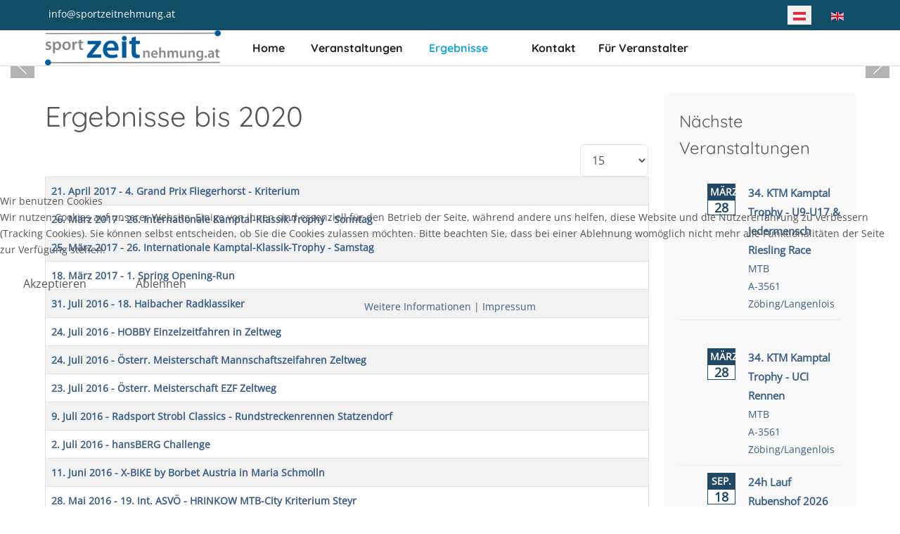

--- FILE ---
content_type: text/html; charset=utf-8
request_url: https://www.sportzeitnehmung.at/ergebnisse/ergebnisse-bis-2020?start=30
body_size: 11944
content:
<!DOCTYPE html>
<html lang="de-de" dir="ltr" data-bs-theme="light">


<head>
<script type="text/javascript">  (function(){    function blockCookies(disableCookies, disableLocal, disableSession){    if(disableCookies == 1){    if(!document.__defineGetter__){    Object.defineProperty(document, 'cookie',{    get: function(){ return ''; },    set: function(){ return true;}    });    }else{    var oldSetter = document.__lookupSetter__('cookie');    if(oldSetter) {    Object.defineProperty(document, 'cookie', {    get: function(){ return ''; },    set: function(v){    if(v.match(/reDimCookieHint\=/) || v.match(/3c3512ba21a8fb13e1c9165b97270f2c\=/)) {    oldSetter.call(document, v);    }    return true;    }    });    }    }    var cookies = document.cookie.split(';');    for (var i = 0; i < cookies.length; i++) {    var cookie = cookies[i];    var pos = cookie.indexOf('=');    var name = '';    if(pos > -1){    name = cookie.substr(0, pos);    }else{    name = cookie;    }    if(name.match(/reDimCookieHint/)) {    document.cookie = name + '=; expires=Thu, 01 Jan 1970 00:00:00 GMT';    }    }    }    if(disableLocal == 1){    window.localStorage.clear();    window.localStorage.__proto__ = Object.create(window.Storage.prototype);    window.localStorage.__proto__.setItem = function(){ return undefined; };    }    if(disableSession == 1){    window.sessionStorage.clear();    window.sessionStorage.__proto__ = Object.create(window.Storage.prototype);    window.sessionStorage.__proto__.setItem = function(){ return undefined; };    }    }    blockCookies(1,1,1);    }());    </script>


   <meta http-equiv="X-UA-Compatible" content="IE=edge" /><meta name="viewport" content="width=device-width, initial-scale=1" /><meta name="HandheldFriendly" content="true" /><meta name="mobile-web-app-capable" content="YES" /> <!-- document meta -->
   <meta charset="utf-8">
	<meta name="rights" content="Michael Frei">
	<meta name="description" content="Professionelle Sportzeitnehmung für Ihre Sportveranstaltung. Chipzeitnahme – Fotofinish. Radsport - Triathlon – Laufsport - u.v.m.">
	<meta name="generator" content="Joomla! - Open Source Content Management">
	<title>Ergebnisse bis 2020</title>
	<link href="/ergebnisse/ergebnisse-bis-2020.feed?type=rss" rel="alternate" type="application/rss+xml" title="Ergebnisse bis 2020">
	<link href="/ergebnisse/ergebnisse-bis-2020.feed?type=atom" rel="alternate" type="application/atom+xml" title="Ergebnisse bis 2020">
<link href="/images/sportzeitnehmung/Logo/FreiZeit-Uhr-98x108.png?23b832" rel="shortcut icon" type="image/png" sizes="any">
	<link href="https://use.fontawesome.com/releases/v7.0.0/css/all.css?23b832" rel="stylesheet">
	<link href="/media/astroid/css/debug.css?23b832" rel="stylesheet">
	<link href="https://unpkg.com/lenis@1.3.8/dist/lenis.css?23b832" rel="stylesheet">
	<link href="/media/templates/site/tp_perfect/css/compiled-b76950a9bd7ca04a2734656f5fb95ece.css?23b832" rel="stylesheet">
	<link href="/templates/tp_perfect/css/isis/buttonstyle.css?23b832" rel="stylesheet">
	<link href="/media/templates/site/tp_perfect/css/compiled-d6cf32994d63709c350c9e64c79a8af7.css?23b832" rel="stylesheet">
	<link href="/media/com_eventbooking/assets/js/tingle/tingle.min.css?23b832" rel="stylesheet">
	<link href="/media/mod_eb_events/css/style.css?5.4.0" rel="stylesheet">
	<link href="/media/com_eventbooking/assets/css/style.min.css?5.4.0" rel="stylesheet">
	<link href="/media/com_eventbooking/assets/css/themes/default.css?5.4.0" rel="stylesheet">
	<link href="/media/mod_languages/css/template.min.css?23b832" rel="stylesheet">
	<link href="/media/vendor/joomla-custom-elements/css/joomla-alert.min.css?0.4.1" rel="stylesheet">
	<link href="/plugins/system/cookiehint/css/redimstyle.css?23b832" rel="stylesheet">
	<link href="/media/uikit4/css/uikit.min.css?23b832" rel="stylesheet">
	<style>@font-face { font-family: "Open Sans Regular"; src: url("https://www.sportzeitnehmung.at/images/tp_perfect/fonts/open-sans-v34-latin-regular.ttf");}</style>
	<style>@font-face { font-family: "Open Sans Regular"; src: url("https://www.sportzeitnehmung.at/images/tp_perfect/fonts/open-sans-v34-latin-regular.woff");}</style>
	<style>@font-face { font-family: "Quicksand Light Regular"; src: url("https://www.sportzeitnehmung.at/images/tp_perfect/fonts/quicksand-v30-latin-regular.ttf");}</style>
	<style>@font-face { font-family: "Quicksand Light Regular"; src: url("https://www.sportzeitnehmung.at/images/tp_perfect/fonts/quicksand-v30-latin-regular.woff");}</style>
	<style>@font-face { font-family: "Quicksand Light Bold"; src: url("https://www.sportzeitnehmung.at/images/tp_perfect/fonts/quicksand-v30-latin-700.ttf");}</style>
	<style>@font-face { font-family: "Quicksand Light Bold"; src: url("https://www.sportzeitnehmung.at/images/tp_perfect/fonts/quicksand-v30-latin-700.woff");}</style>
	<style>#redim-cookiehint-modal {position: fixed; top: 0; bottom: 0; left: 0; right: 0; z-index: 99998; display: flex; justify-content : center; align-items : center;}</style>
<script src="/media/vendor/jquery/js/jquery.min.js?3.7.1"></script>
	<script src="/media/astroid/js/jquery.easing.min.js?23b832"></script>
	<script src="/media/astroid/js/megamenu.min.js?23b832"></script>
	<script src="/media/astroid/js/jquery.hoverIntent.min.js?23b832"></script>
	<script src="/media/astroid/js/offcanvas.min.js?23b832"></script>
	<script src="/media/astroid/js/mobilemenu.min.js?23b832"></script>
	<script src="https://unpkg.com/lenis@1.3.8/dist/lenis.min.js?23b832"></script>
	<script src="/media/astroid/js/script.min.js?23b832"></script>
	<script src="/media/astroid/js/debug.min.js?23b832"></script>
	<script src="/media/com_eventbooking/assets/js/tingle/tingle.min.js?23b832"></script>
	<script type="application/json" class="joomla-script-options new">{"bootstrap.tooltip":{".hasTooltip":{"animation":true,"container":"body","html":true,"trigger":"hover focus","boundary":"clippingParents","sanitize":true}},"joomla.jtext":{"ERROR":"Fehler","MESSAGE":"Nachricht","NOTICE":"Hinweis","WARNING":"Warnung","JCLOSE":"Schließen","JOK":"OK","JOPEN":"Öffnen"},"system.paths":{"root":"","rootFull":"https:\/\/www.sportzeitnehmung.at\/","base":"","baseFull":"https:\/\/www.sportzeitnehmung.at\/"},"csrf.token":"f2f5cc7dd8727e7d02d941b837f4c687","uikit4.defer":true}</script>
	<script src="/media/system/js/core.min.js?a3d8f8"></script>
	<script src="/media/vendor/webcomponentsjs/js/webcomponents-bundle.min.js?2.8.0" nomodule defer></script>
	<script src="/media/com_content/js/articles-list.min.js?f53819" type="module"></script>
	<script src="/media/vendor/bootstrap/js/popover.min.js?5.3.8" type="module"></script>
	<script src="/media/vendor/bootstrap/js/tab.min.js?5.3.8" type="module"></script>
	<script src="/media/system/js/joomla-hidden-mail.min.js?80d9c7" type="module"></script>
	<script src="/media/system/js/messages.min.js?9a4811" type="module"></script>
	<script src="/media/uikit4/js/uikit.min.js?23b832"></script>
	<script src="/media/uikit4/js/uikit-icons.min.js?23b832"></script>
	<script>const initSmoothScrollingGSAP = () => {const lenis = new Lenis({duration: 0.367});lenis.on('scroll', ScrollTrigger.update);gsap.ticker.add((time)=>{lenis.raf(time * 1000)});gsap.ticker.lagSmoothing(0);};const initSmoothScrolling = () => {const lenis = new Lenis({duration: 0.367});function raf(time) {lenis.raf(time);requestAnimationFrame(raf);}requestAnimationFrame(raf);};if (typeof ScrollTrigger !== 'undefined') {initSmoothScrollingGSAP()} else {initSmoothScrolling()}</script>
	<script>var TEMPLATE_HASH = "1c87f2d07c312a645996a236f12a6412", ASTROID_COLOR_MODE ="light";</script>
	<script>			document.addEventListener('DOMContentLoaded', function () {
		        [].slice.call(document.querySelectorAll('a.eb-colorbox-map')).forEach(function (link) {
		            link.addEventListener('click', function (e) {
		            	e.preventDefault();
		                var modal = new tingle.modal({
		                	cssClass: ['eb-map-modal'],
		                    onClose: function () {
		                        modal.destroy();
		                    }
		                });		                
		                modal.setContent('<iframe width="100%" height="480px" src="' + link.href + '" frameborder="0" allowfullscreen></iframe>');
		                modal.open();
		            });
		        });
		    });</script>
 <!-- joomla head -->
    <!-- head styles -->
    <!-- head scripts -->
</head> <!-- document head -->

<body class="site astroid-framework com-content view-category layout-default itemid-253 guest-user astroid-header-horizontal-left ergebnisse-bis-2020-alias tp-style-11 de-DE ltr">
   <button type="button" title="Back to Top" id="astroid-backtotop" class="btn circle hideonsm hideonxs" ><i class="fas fa-arrow-up"></i></button><!-- astroid container -->
<div class="astroid-container">
        <!-- astroid content -->
    <div class="astroid-content">
                <!-- astroid layout -->
        <div class="astroid-layout astroid-layout-wide">
                        <!-- astroid wrapper -->
            <div class="astroid-wrapper">
                                <div class="astroid-section" id="t-1529472563843"><div class="container"><div class="astroid-row row" id="ar-1529472563843"><div class="astroid-column col-lg-9 col-md-12 col-sm-12 col-12" id="ac-1529472563843"><div class="astroid-module-position" id="tla-1529472563843"><div class="astroid-contact-info">
   
   
   
         <span class="astroid-contact-email">
                     <i class="far fa-envelope"></i>
                            <joomla-hidden-mail  is-link="1" is-email="1" first="aW5mbw==" last="c3BvcnR6ZWl0bmVobXVuZy5hdA==" text="aW5mb0BzcG9ydHplaXRuZWhtdW5nLmF0" base="" >Diese E-Mail-Adresse ist vor Spambots geschützt! Zur Anzeige muss JavaScript eingeschaltet sein.</joomla-hidden-mail>      </span>
   
   </div></div></div><div class="astroid-column col-lg-3 col-md-12 col-sm-12 col-12" id="ac-45q4gz00b"><div class="astroid-module-position float-right" id="tri-u5299edmn"><div class="toolbar-right-position moduletable ">
        <div class="mod-languages">
    <p class="visually-hidden" id="language_picker_des_166">Sprache auswählen</p>


    <ul aria-labelledby="language_picker_des_166" class="mod-languages__list lang-inline">

                                            <li class="lang-active">
                <a aria-current="true"  href="https://www.sportzeitnehmung.at/ergebnisse/ergebnisse-bis-2020?start=30">
                                                                        <img title="Deutsch (Österreich)" src="/media/mod_languages/images/de_at.gif" alt="Deutsch (Österreich)">                                                            </a>
            </li>
                                        <li>
                <a  href="/en/results/results-until-2020.html">
                                                                        <img title="English (United Kingdom)" src="/media/mod_languages/images/en_gb.gif" alt="English (United Kingdom)">                                                            </a>
            </li>
                </ul>

</div>
</div></div></div></div></div></div><div class="astroid-section astroid-header-section border-bottom" id="hs-i0r950axa"><div class="container"><div class="astroid-row row no-gutters gx-0" id="ar-rruz47iv5"><div class="astroid-column col-lg-12 col-md-12 col-sm-12 col-12" id="ac-m3l819ab3"><div class="astroid-module-position" id="h-tmj7xjtce"><!-- header starts -->
<header id="astroid-header" class="astroid-header astroid-horizontal-header astroid-horizontal-left-header" data-megamenu data-megamenu-class=".has-megamenu" data-megamenu-content-class=".megamenu-container" data-dropdown-arrow="true" data-header-offset="true" data-transition-speed="300" data-megamenu-animation="fade" data-easing="linear" data-astroid-trigger="hover" data-megamenu-submenu-class=".nav-submenu,.nav-submenu-static">
   <div class="d-flex flex-row justify-content-between">
      <div class="d-flex d-lg-none justify-content-start"><div class="header-mobilemenu-trigger burger-menu-button align-self-center" data-offcanvas="#astroid-mobilemenu" data-effect="mobilemenu-slide"><button aria-label="Mobile Menu Toggle" class="button" type="button"><span class="box"><span class="inner"><span class="visually-hidden">Mobile Menu Toggle</span></span></span></button></div></div>      <div class="header-left-section as-gutter-x-xl@lg d-flex justify-content-start flex-lg-grow-1">
                   <!-- logo starts -->
    <!-- image logo starts -->
        <div class="logo-wrapper astroid-logo">
                <a target="_self" class="astroid-logo astroid-logo-image d-flex align-items-center mr-0 mr-lg-4" href="https://www.sportzeitnehmung.at/" aria-label="Sportzeitnehmung">
                                <img src="https://www.sportzeitnehmung.at/images/sportzeitnehmung/Logo/logo-freizeit-v2-372x75.png" alt="Sportzeitnehmung" class="astroid-logo-default" />                                    
            <img src="https://www.sportzeitnehmung.at/images/sportzeitnehmung/Logo/logo-freizeit-v2-279x56.png" alt="Sportzeitnehmung" class="astroid-logo-mobile" />                            </a>
            </div>
    <!-- image logo ends -->
<!-- logo ends -->                   <nav class=" align-self-center d-none d-lg-block" aria-label="horizontal menu"><ul class="nav astroid-nav d-none d-lg-flex"><li data-position="right" class="nav-item nav-item-id-223 nav-item-level-1 nav-item-default"><!--menu link starts-->
<a href="/" title="Home" class="as-menu-item nav-link-item-id-223 nav-link item-link-component item-level-1" data-drop-action="hover">
   <span class="nav-title">
               <i class="fas fa-house"></i>
                                          <span class="nav-title-text">Home</span>                              </span>
   </a>
<!--menu link ends--></li><li data-position="right" class="nav-item nav-item-id-231 nav-item-level-1"><!--menu link starts-->
<a href="/veranstaltungen.html" title="Veranstaltungen" class="as-menu-item nav-link-item-id-231 nav-link item-link-component item-level-1" data-drop-action="hover">
   <span class="nav-title">
               <i class="far fa-calendar-check"></i>
                                          <span class="nav-title-text">Veranstaltungen</span>                              </span>
   </a>
<!--menu link ends--></li><li data-position="right" class="nav-item nav-item-id-232 nav-item-level-1 nav-item-active nav-item-deeper nav-item-parent has-megamenu nav-item-dropdown"><!--menu link starts-->
<a href="/ergebnisse.html" title="Ergebnisse" class="as-menu-item nav-link-item-id-232 nav-link active megamenu-item-link item-link-component item-level-1" data-drop-action="hover">
   <span class="nav-title">
               <i class="far fa-rectangle-list"></i>
                                          <span class="nav-title-text">Ergebnisse</span>                                                <i class="fas fa-chevron-down nav-item-caret"></i>
                  </span>
   </a>
<!--menu link ends--><div class="megamenu-container nav-submenu-container nav-item-level-1"><ul class="nav-submenu" style="width:250px"><li data-position="right" class="nav-item-submenu nav-item-id-792 nav-item-level-2"><!--menu link starts-->
<a href="/ergebnisse/ergebnisse-2025.html" title="Ergebnisse 2025" class="as-menu-item nav-link-item-id-792 item-link-component item-level-2" data-drop-action="hover">
   <span class="nav-title">
                                          <span class="nav-title-text">Ergebnisse 2025</span>                              </span>
   </a>
<!--menu link ends--></li><li data-position="right" class="nav-item-submenu nav-item-id-507 nav-item-level-2"><!--menu link starts-->
<a href="/ergebnisse/ergebnisse-2024-2.html" title="Ergebnisse 2024" class="as-menu-item nav-link-item-id-507 item-link-component item-level-2" data-drop-action="hover">
   <span class="nav-title">
                                          <span class="nav-title-text">Ergebnisse 2024</span>                              </span>
   </a>
<!--menu link ends--></li><li data-position="right" class="nav-item-submenu nav-item-id-301 nav-item-level-2"><!--menu link starts-->
<a href="/ergebnisse/ergebnisse-2023.html" title="Ergebnisse 2023" class="as-menu-item nav-link-item-id-301 item-link-component item-level-2" data-drop-action="hover">
   <span class="nav-title">
                                          <span class="nav-title-text">Ergebnisse 2023</span>                              </span>
   </a>
<!--menu link ends--></li><li data-position="right" class="nav-item-submenu nav-item-id-236 nav-item-level-2"><!--menu link starts-->
<a href="/ergebnisse/ergebnisse-2022.html" title="Ergebnisse 2022" class="as-menu-item nav-link-item-id-236 item-link-component item-level-2" data-drop-action="hover">
   <span class="nav-title">
                                          <span class="nav-title-text">Ergebnisse 2022</span>                              </span>
   </a>
<!--menu link ends--></li><li data-position="right" class="nav-item-submenu nav-item-id-237 nav-item-level-2"><!--menu link starts-->
<a href="/ergebnisse/ergebnisse-2021.html" title="Ergebnisse 2021" class="as-menu-item nav-link-item-id-237 item-link-component item-level-2" data-drop-action="hover">
   <span class="nav-title">
                                          <span class="nav-title-text">Ergebnisse 2021</span>                              </span>
   </a>
<!--menu link ends--></li><li data-position="right" class="nav-item-submenu nav-item-id-253 nav-item-level-2 nav-item-current nav-item-active"><!--menu link starts-->
<a href="/ergebnisse/ergebnisse-bis-2020.html" title="Ergebnisse bis 2020" class="as-menu-item nav-link-item-id-253 active item-link-component item-level-2" data-drop-action="hover">
   <span class="nav-title">
                                          <span class="nav-title-text">Ergebnisse bis 2020</span>                              </span>
   </a>
<!--menu link ends--></li></ul></div></li><li data-position="right" class="nav-item nav-item-id-233 nav-item-level-1"><!--menu link starts-->
<a href="/kontaktde.html" title="Kontakt" class="as-menu-item nav-link-item-id-233 nav-link item-link-component item-level-1" data-drop-action="hover">
   <span class="nav-title">
               <i class="fas fa-person"></i>
                                          <span class="nav-title-text">Kontakt</span>                              </span>
   </a>
<!--menu link ends--></li><li data-position="left" class="nav-item nav-item-id-975 nav-item-level-1"><!--menu link starts-->
<a href="/für-veranstalter.html" title="Für Veranstalter" class="as-menu-item nav-link-item-id-975 nav-link item-link-component item-level-1" data-drop-action="hover">
   <span class="nav-title">
                                          <span class="nav-title-text">Für Veranstalter</span>                              </span>
   </a>
<!--menu link ends--></li></ul></nav>      </div>
               <div class="min-w-30 d-lg-none"></div>
                     </div>
</header>
<!-- header ends --><!-- header starts -->
<header id="astroid-sticky-header" class="astroid-header astroid-header-sticky header-sticky-desktop header-static-mobile header-static-tablet d-none" data-megamenu data-megamenu-class=".has-megamenu" data-megamenu-content-class=".megamenu-container" data-dropdown-arrow="true" data-header-offset="true" data-transition-speed="300" data-megamenu-animation="fade" data-easing="linear" data-astroid-trigger="hover" data-megamenu-submenu-class=".nav-submenu">
   <div class="container d-flex flex-row justify-content-between">
      <div class="d-flex d-lg-none justify-content-start"><div class="header-mobilemenu-trigger burger-menu-button align-self-center" data-offcanvas="#astroid-mobilemenu" data-effect="mobilemenu-slide"><button aria-label="Mobile Menu Toggle" class="button" type="button"><span class="box"><span class="inner"><span class="visually-hidden">Mobile Menu Toggle</span></span></span></button></div></div>      <div class="header-left-section d-flex justify-content-start flex-lg-grow-1">
                    <!-- logo starts -->
    <!-- image logo starts -->
        <div class="logo-wrapper astroid-logo">
                <a target="_self" class="astroid-logo astroid-logo-image d-flex align-items-center mr-0 mr-lg-4" href="https://www.sportzeitnehmung.at/" aria-label="Sportzeitnehmung">
                                            <img src="https://www.sportzeitnehmung.at/images/sportzeitnehmung/Logo/logo-freizeit-v2-279x56.png" alt="Sportzeitnehmung" class="astroid-logo-sticky" />                        
            <img src="https://www.sportzeitnehmung.at/images/sportzeitnehmung/Logo/logo-freizeit-v2-279x56.png" alt="Sportzeitnehmung" class="astroid-logo-mobile" />                            </a>
            </div>
    <!-- image logo ends -->
<!-- logo ends -->         <nav class=" astroid-nav-wraper align-self-center px-3 d-none d-lg-block mr-auto" aria-label="sticky menu"><ul class="nav astroid-nav d-none d-lg-flex"><li data-position="right" class="nav-item nav-item-id-223 nav-item-level-1 nav-item-default"><!--menu link starts-->
<a href="/" title="Home" class="as-menu-item nav-link-item-id-223 nav-link item-link-component item-level-1" data-drop-action="hover">
   <span class="nav-title">
               <i class="fas fa-house"></i>
                                          <span class="nav-title-text">Home</span>                              </span>
   </a>
<!--menu link ends--></li><li data-position="right" class="nav-item nav-item-id-231 nav-item-level-1"><!--menu link starts-->
<a href="/veranstaltungen.html" title="Veranstaltungen" class="as-menu-item nav-link-item-id-231 nav-link item-link-component item-level-1" data-drop-action="hover">
   <span class="nav-title">
               <i class="far fa-calendar-check"></i>
                                          <span class="nav-title-text">Veranstaltungen</span>                              </span>
   </a>
<!--menu link ends--></li><li data-position="right" class="nav-item nav-item-id-232 nav-item-level-1 nav-item-active nav-item-deeper nav-item-parent has-megamenu nav-item-dropdown"><!--menu link starts-->
<a href="/ergebnisse.html" title="Ergebnisse" class="as-menu-item nav-link-item-id-232 nav-link active megamenu-item-link item-link-component item-level-1" data-drop-action="hover">
   <span class="nav-title">
               <i class="far fa-rectangle-list"></i>
                                          <span class="nav-title-text">Ergebnisse</span>                                                <i class="fas fa-chevron-down nav-item-caret"></i>
                  </span>
   </a>
<!--menu link ends--><div class="megamenu-container nav-submenu-container nav-item-level-1"><ul class="nav-submenu" style="width:250px"><li data-position="right" class="nav-item-submenu nav-item-id-792 nav-item-level-2"><!--menu link starts-->
<a href="/ergebnisse/ergebnisse-2025.html" title="Ergebnisse 2025" class="as-menu-item nav-link-item-id-792 item-link-component item-level-2" data-drop-action="hover">
   <span class="nav-title">
                                          <span class="nav-title-text">Ergebnisse 2025</span>                              </span>
   </a>
<!--menu link ends--></li><li data-position="right" class="nav-item-submenu nav-item-id-507 nav-item-level-2"><!--menu link starts-->
<a href="/ergebnisse/ergebnisse-2024-2.html" title="Ergebnisse 2024" class="as-menu-item nav-link-item-id-507 item-link-component item-level-2" data-drop-action="hover">
   <span class="nav-title">
                                          <span class="nav-title-text">Ergebnisse 2024</span>                              </span>
   </a>
<!--menu link ends--></li><li data-position="right" class="nav-item-submenu nav-item-id-301 nav-item-level-2"><!--menu link starts-->
<a href="/ergebnisse/ergebnisse-2023.html" title="Ergebnisse 2023" class="as-menu-item nav-link-item-id-301 item-link-component item-level-2" data-drop-action="hover">
   <span class="nav-title">
                                          <span class="nav-title-text">Ergebnisse 2023</span>                              </span>
   </a>
<!--menu link ends--></li><li data-position="right" class="nav-item-submenu nav-item-id-236 nav-item-level-2"><!--menu link starts-->
<a href="/ergebnisse/ergebnisse-2022.html" title="Ergebnisse 2022" class="as-menu-item nav-link-item-id-236 item-link-component item-level-2" data-drop-action="hover">
   <span class="nav-title">
                                          <span class="nav-title-text">Ergebnisse 2022</span>                              </span>
   </a>
<!--menu link ends--></li><li data-position="right" class="nav-item-submenu nav-item-id-237 nav-item-level-2"><!--menu link starts-->
<a href="/ergebnisse/ergebnisse-2021.html" title="Ergebnisse 2021" class="as-menu-item nav-link-item-id-237 item-link-component item-level-2" data-drop-action="hover">
   <span class="nav-title">
                                          <span class="nav-title-text">Ergebnisse 2021</span>                              </span>
   </a>
<!--menu link ends--></li><li data-position="right" class="nav-item-submenu nav-item-id-253 nav-item-level-2 nav-item-current nav-item-active"><!--menu link starts-->
<a href="/ergebnisse/ergebnisse-bis-2020.html" title="Ergebnisse bis 2020" class="as-menu-item nav-link-item-id-253 active item-link-component item-level-2" data-drop-action="hover">
   <span class="nav-title">
                                          <span class="nav-title-text">Ergebnisse bis 2020</span>                              </span>
   </a>
<!--menu link ends--></li></ul></div></li><li data-position="right" class="nav-item nav-item-id-233 nav-item-level-1"><!--menu link starts-->
<a href="/kontaktde.html" title="Kontakt" class="as-menu-item nav-link-item-id-233 nav-link item-link-component item-level-1" data-drop-action="hover">
   <span class="nav-title">
               <i class="fas fa-person"></i>
                                          <span class="nav-title-text">Kontakt</span>                              </span>
   </a>
<!--menu link ends--></li><li data-position="left" class="nav-item nav-item-id-975 nav-item-level-1"><!--menu link starts-->
<a href="/für-veranstalter.html" title="Für Veranstalter" class="as-menu-item nav-link-item-id-975 nav-link item-link-component item-level-1" data-drop-action="hover">
   <span class="nav-title">
                                          <span class="nav-title-text">Für Veranstalter</span>                              </span>
   </a>
<!--menu link ends--></li></ul></nav>      </div>
                <div class="min-w-30 d-lg-none"></div>
                     </div>
</header>
<!-- header ends --></div></div></div></div></div><div class="astroid-section" id="top-a"><div class="astroid-row row no-gutters gx-0" id="ar-mqghu4mgy"><div class="astroid-column col-lg-12 col-md-12 col-sm-12 col-12" id="ac-qoo1g81jv"><div class="astroid-module-position" id="ta1us-dc6efyjl0"><div class="top-a-1-position moduletable ">
        <style type="text/css">

.uk-slidenav {
    color: rgba(255,255,255,.9);
    background: rgba(0,0,0,.3);
	transition:background .1s ease-in-out
	
}
.uk-slidenav:focus, .uk-slidenav:hover {
    color: rgba(255,255,255,1);
    background: rgba(0,0,0,.5);
}
@media only screen and (max-width: 768px) {
  .jp-slide {max-width:90%!important;}
}

</style>
<div class="uk-position-relative uk-visible-toggle uk-dark" data-uk-slideshow="ratio:20:4;animation:scale;autoplay:true;finite:0;pause-on-hover:true">
    <ul class="uk-slideshow-items">
                <li>
		                        
										<a target="" href="/"><img src="/images/sportzeitnehmung/Header/Strasse_Voelkermarkt2.jpg#joomlaImage://local-images/sportzeitnehmung/Header/Strasse_Voelkermarkt2.jpg?width=1320&height=262" alt="" uk-cover></a>
					
            			
		
		        </li>
                <li>
		                        
										<a target="" href="/"><img src="/images/sportzeitnehmung/Header/Skiroller_Leonfelden.jpg#joomlaImage://local-images/sportzeitnehmung/Header/Skiroller_Leonfelden.jpg?width=1179&height=217" alt="" uk-cover></a>
					
            			
		
		        </li>
                <li>
		                        
										<a target="" href="/"><img src="/images/sportzeitnehmung/Header/CC_MTB.png#joomlaImage://local-images/sportzeitnehmung/Header/CC_MTB.png?width=1496&height=256" alt="" uk-cover></a>
					
            			
		
		        </li>
                <li>
		                        
										<a target="" href="/"><img src="/images/sportzeitnehmung/Header/Rennrad.png#joomlaImage://local-images/sportzeitnehmung/Header/Rennrad.png?width=1490&height=286" alt="" uk-cover></a>
					
            			
		
		        </li>
                <li>
		                        
										<a target="" href="/"><img src="/images/sportzeitnehmung/Header/Swim_Inline2.png#joomlaImage://local-images/sportzeitnehmung/Header/Swim_Inline2.png?width=1507&height=307" alt="" uk-cover></a>
					
            			
		
		        </li>
            </ul>

    	
    <a class="uk-position-center-left uk-position-small uk-hidden-hover" href="#" data-uk-slidenav-previous data-uk-slideshow-item="previous"></a>
    <a class="uk-position-center-right uk-position-small uk-hidden-hover" href="#" data-uk-slidenav-next data-uk-slideshow-item="next"></a>
    
    
</div>
</div></div></div></div></div><div class="astroid-section astroid-component-section" id="cs-1528971561366"><div class="container"><div class="astroid-row row" id="ar-1528971561366"><div class="astroid-column col-lg-6 col-md-12 col-sm-12 col-12 col-lg-9" id="ac-1528971561366"><div class="astroid-message" id="m-1528971711775"><div id="system-message-container" aria-live="polite"></div>
</div><div class="astroid-component" id="ca-1529739248826"><main class="astroid-component-area">
   <div class="com-content-category category-list">

<div class="content-category">
            <h1>
            Ergebnisse bis 2020        </h1>
    
        
                
        
<form action="https://www.sportzeitnehmung.at/ergebnisse/ergebnisse-bis-2020?start=30" method="post" name="adminForm" id="adminForm" class="com-content-category__articles">
    
            <div class="com-content-category__pagination btn-group float-end">
            <label for="limit" class="visually-hidden">
                Anzeige #            </label>
            <select id="limit" name="limit" class="form-select" onchange="this.form.submit()">
	<option value="5">5</option>
	<option value="10">10</option>
	<option value="15" selected="selected">15</option>
	<option value="20">20</option>
	<option value="25">25</option>
	<option value="30">30</option>
	<option value="50">50</option>
	<option value="100">100</option>
	<option value="200">200</option>
	<option value="500">500</option>
	<option value="0">Alle</option>
</select>
        </div>
    
            <table class="com-content-category__table category table table-striped table-bordered table-hover">
            <caption class="visually-hidden">
                Beiträge            </caption>
            <thead class="visually-hidden">
                <tr>
                    <th scope="col" id="categorylist_header_title">
                        <a href="#" onclick="Joomla.tableOrdering('a.title','asc','', document.getElementById('adminForm'));return false;" class="hasTooltip" title="Klicken, um nach dieser Spalte zu sortieren" data-bs-placement="top">Titel</a>                    </th>
                                                                                                                                        </tr>
            </thead>
            <tbody>
                                                <tr class="cat-list-row0" >
                                <th class="list-title" scope="row">
                                            <a href="/ergebnisse/ergebnisse-bis-2020/78-21-april-2017-4-grand-prix-fliegerhorst-kriterium.html">
                            21. April 2017 - 4. Grand Prix Fliegerhorst - Kriterium                        </a>
                                                                                                                        </th>
                                                                                                                </tr>
                                                <tr class="cat-list-row1" >
                                <th class="list-title" scope="row">
                                            <a href="/ergebnisse/ergebnisse-bis-2020/77-26-maerz-2017-26-internationale-kamptal-klassik-trophy-sonntag.html">
                            26. März 2017 - 26. Internationale Kamptal-Klassik-Trophy - Sonntag                        </a>
                                                                                                                        </th>
                                                                                                                </tr>
                                                <tr class="cat-list-row0" >
                                <th class="list-title" scope="row">
                                            <a href="/ergebnisse/ergebnisse-bis-2020/76-25-maerz-2017-26-internationale-kamptal-klassik-trophy-samstag.html">
                            25. März 2017 - 26. Internationale Kamptal-Klassik-Trophy - Samstag                        </a>
                                                                                                                        </th>
                                                                                                                </tr>
                                                <tr class="cat-list-row1" >
                                <th class="list-title" scope="row">
                                            <a href="/ergebnisse/ergebnisse-bis-2020/75-18-maerz-2017-1-spring-opening-run.html">
                            18. März 2017 - 1. Spring Opening-Run                        </a>
                                                                                                                        </th>
                                                                                                                </tr>
                                                <tr class="cat-list-row0" >
                                <th class="list-title" scope="row">
                                            <a href="/ergebnisse/ergebnisse-bis-2020/98-31-juli-2016-18-haibacher-radklassiker.html">
                            31. Juli 2016 - 18. Haibacher Radklassiker                        </a>
                                                                                                                        </th>
                                                                                                                </tr>
                                                <tr class="cat-list-row1" >
                                <th class="list-title" scope="row">
                                            <a href="/ergebnisse/ergebnisse-bis-2020/97-24-juli-2016-hobby-einzelzeitfahren-in-zeltweg.html">
                            24. Juli 2016 - HOBBY Einzelzeitfahren in Zeltweg                        </a>
                                                                                                                        </th>
                                                                                                                </tr>
                                                <tr class="cat-list-row0" >
                                <th class="list-title" scope="row">
                                            <a href="/ergebnisse/ergebnisse-bis-2020/96-24-juli-2016-oesterr-meisterschaft-mannschaftszeifahren-zeltweg.html">
                            24. Juli 2016 - Österr. Meisterschaft Mannschaftszeifahren Zeltweg                        </a>
                                                                                                                        </th>
                                                                                                                </tr>
                                                <tr class="cat-list-row1" >
                                <th class="list-title" scope="row">
                                            <a href="/ergebnisse/ergebnisse-bis-2020/95-23-juli-2016-oesterr-meisterschaft-ezf-zeltweg.html">
                            23. Juli 2016 - Österr. Meisterschaft EZF Zeltweg                        </a>
                                                                                                                        </th>
                                                                                                                </tr>
                                                <tr class="cat-list-row0" >
                                <th class="list-title" scope="row">
                                            <a href="/ergebnisse/ergebnisse-bis-2020/94-9-juli-2016-radsport-strobl-classics-rundstreckenrennen-statzendorf.html">
                            9. Juli 2016 - Radsport Strobl Classics - Rundstreckenrennen Statzendorf                        </a>
                                                                                                                        </th>
                                                                                                                </tr>
                                                <tr class="cat-list-row1" >
                                <th class="list-title" scope="row">
                                            <a href="/ergebnisse/ergebnisse-bis-2020/92-2-juli-2016-hansberg-challenge.html">
                            2. Juli 2016 - hansBERG Challenge                        </a>
                                                                                                                        </th>
                                                                                                                </tr>
                                                <tr class="cat-list-row0" >
                                <th class="list-title" scope="row">
                                            <a href="/ergebnisse/ergebnisse-bis-2020/93-11-juni-2016-x-bike-by-borbet-austria-in-maria-schmolln.html">
                            11. Juni 2016 - X-BIKE by Borbet Austria in Maria Schmolln                        </a>
                                                                                                                        </th>
                                                                                                                </tr>
                                                <tr class="cat-list-row1" >
                                <th class="list-title" scope="row">
                                            <a href="/ergebnisse/ergebnisse-bis-2020/91-28-mai-2016-19-int-asvoe-hrinkow-mtb-city-kriterium-steyr.html">
                            28. Mai 2016 - 19. Int. ASVÖ - HRINKOW MTB-City Kriterium Steyr                        </a>
                                                                                                                        </th>
                                                                                                                </tr>
                                                <tr class="cat-list-row0" >
                                <th class="list-title" scope="row">
                                            <a href="/ergebnisse/ergebnisse-bis-2020/90-21-22-mai-2016-bike-road-tierwelt-herberstein-stubenbergsee.html">
                            21. &amp; 22. Mai 2016 - Bike &amp; Road / Tierwelt Herberstein &amp; Stubenbergsee                        </a>
                                                                                                                        </th>
                                                                                                                </tr>
                                                <tr class="cat-list-row1" >
                                <th class="list-title" scope="row">
                                            <a href="/ergebnisse/ergebnisse-bis-2020/89-3-april-2016-25-internationale-kamptal-klassik-trophy-sonntag.html">
                            3. April 2016 - 25. Internationale Kamptal-Klassik-Trophy - Sonntag                        </a>
                                                                                                                        </th>
                                                                                                                </tr>
                                                <tr class="cat-list-row0" >
                                <th class="list-title" scope="row">
                                            <a href="/ergebnisse/ergebnisse-bis-2020/88-2-april-2016-25-internationale-kamptal-klassik-trophy-samstag.html">
                            2. April 2016 - 25. Internationale Kamptal-Klassik-Trophy - Samstag                        </a>
                                                                                                                        </th>
                                                                                                                </tr>
                        </tbody>
        </table>
    
        
                            <div class="com-content-category__navigation w-100">
                                    <p class="com-content-category__counter counter float-end pt-3 pe-2">
                        Seite 3 von 5                    </p>
                                <div class="com-content-category__pagination">
                    <nav class="pagination__wrapper" aria-label="Seitennummerierung">
    <ul class="pagination ms-0 mb-4">
        	<li class="page-item">
		<a aria-label="Zur Seite start wechseln" href="/ergebnisse/ergebnisse-bis-2020.html" class="page-link">
			<span class="fas fa-fast-backward fa-xs" aria-hidden="true"></span>		</a>
	</li>
        	<li class="page-item">
		<a aria-label="Zur Seite zurück wechseln" href="/ergebnisse/ergebnisse-bis-2020.html?start=15" class="page-link">
			<span class="fas fa-backward fa-xs" aria-hidden="true"></span>		</a>
	</li>

                    	<li class="page-item">
		<a aria-label="Gehe zur Seite 1" href="/ergebnisse/ergebnisse-bis-2020.html" class="page-link">
			1		</a>
	</li>
                    	<li class="page-item">
		<a aria-label="Gehe zur Seite 2" href="/ergebnisse/ergebnisse-bis-2020.html?start=15" class="page-link">
			2		</a>
	</li>
                    		<li class="active page-item">
		<span aria-current="true" aria-label="Seite 3" class="page-link">3</span>
	</li>
                    	<li class="page-item">
		<a aria-label="Gehe zur Seite 4" href="/ergebnisse/ergebnisse-bis-2020.html?start=45" class="page-link">
			4		</a>
	</li>
                    	<li class="page-item">
		<a aria-label="Gehe zur Seite 5" href="/ergebnisse/ergebnisse-bis-2020.html?start=60" class="page-link">
			5		</a>
	</li>
        
        	<li class="page-item">
		<a aria-label="Zur Seite weiter wechseln" href="/ergebnisse/ergebnisse-bis-2020.html?start=45" class="page-link">
			<span class="fas fa-forward fa-xs" aria-hidden="true"></span>		</a>
	</li>
        	<li class="page-item">
		<a aria-label="Zur Seite ende wechseln" href="/ergebnisse/ergebnisse-bis-2020.html?start=60" class="page-link">
			<span class="fas fa-fast-forward fa-xs" aria-hidden="true"></span>		</a>
	</li>
    </ul>
</nav>
                </div>
            </div>
                <div>
        <input type="hidden" name="filter_order" value="">
        <input type="hidden" name="filter_order_Dir" value="">
        <input type="hidden" name="limitstart" value="">
        <input type="hidden" name="task" value="">
    </div>
</form>

    </div>

</div>

</main></div></div><div class="astroid-column col-lg-3 col-md-12 col-sm-12 col-12" id="ac-5hhc89qmq"><div class="astroid-module-position shadow-sm" id="mp-d16orinwr"><div class="sidebar-rechts-position moduletable ">
            <h3 class="module-title">Nächste Veranstaltungen</h3>            <div class="ebm-upcoming-events ebm-upcoming-events-improved">
                    <div class="uk-container uk-grid up-event-item">
                <div class="uk-width-1-4@s">
                    <div class="ebm-event-date">
                                                        <div class="ebm-event-month">März</div>
                                <div class="ebm-event-day">28</div>
                                                </div>
                </div>
                <div class="uk-width-3-4@s">
                                                <a class="url ebm-event-link" href="/veranstaltungskalender/mtb/34-ktm-kamptal-trophy-y.html">
		                        34. KTM Kamptal Trophy - U9-U17 & Jedermensch Riesling Race                            </a>
                                                    <br />
                            <i class="fa fa-folder-open"></i>
                            <span class="ebm-event-categories"><a href="/veranstaltungskalender/mtb.html" class="ebm-category-link">MTB</a></span>
                                                    <br />
                            <i class="fa fa-map-marker"></i>
                                                            <a href="/veranstaltungskalender/a-3561-zoebing-langenlois/view-map.html?tmpl=component" class="eb-colorbox-map">
                                    A-3561 Zöbing/Langenlois                                </a>
                                            </div>
            </div>
                    <div class="uk-container uk-grid up-event-item">
                <div class="uk-width-1-4@s">
                    <div class="ebm-event-date">
                                                        <div class="ebm-event-month">März</div>
                                <div class="ebm-event-day">28</div>
                                                </div>
                </div>
                <div class="uk-width-3-4@s">
                                                <a class="url ebm-event-link" href="/veranstaltungskalender/mtb/34-ktm-kamptal-trophy-c.html">
		                        34. KTM Kamptal Trophy - UCI Rennen                            </a>
                                                    <br />
                            <i class="fa fa-folder-open"></i>
                            <span class="ebm-event-categories"><a href="/veranstaltungskalender/mtb.html" class="ebm-category-link">MTB</a></span>
                                                    <br />
                            <i class="fa fa-map-marker"></i>
                                                            <a href="/veranstaltungskalender/a-3561-zoebing-langenlois/view-map.html?tmpl=component" class="eb-colorbox-map">
                                    A-3561 Zöbing/Langenlois                                </a>
                                            </div>
            </div>
                    <div class="uk-container uk-grid up-event-item">
                <div class="uk-width-1-4@s">
                    <div class="ebm-event-date">
                                                        <div class="ebm-event-month">Sep.</div>
                                <div class="ebm-event-day">18</div>
                                                </div>
                </div>
                <div class="uk-width-3-4@s">
                                                <a class="url ebm-event-link" href="/veranstaltungskalender/laufen/24h-lauf-rubenshof-2026.html">
		                        24h Lauf Rubenshof 2026                            </a>
                                                    <br />
                            <i class="fa fa-folder-open"></i>
                            <span class="ebm-event-categories"><a href="/veranstaltungskalender/laufen.html" class="ebm-category-link">Laufen</a></span>
                                                    <br />
                            <i class="fa fa-map-marker"></i>
                                                            <a href="/veranstaltungskalender/a-4880-berg-im-attergau/view-map.html?tmpl=component" class="eb-colorbox-map">
                                    A-4880 Berg im Attergau                                </a>
                                            </div>
            </div>
            </div>
</div></div></div></div></div></div><div class="astroid-section text-center" id="bc-xblk8u8n7"><div class="container-fluid"><div class="astroid-row row" id="ar-gi5qvydie"><div class="astroid-column col-lg-12 col-md-12 col-sm-12 col-12" id="ac-tctf7xzcd"><div class="astroid-module-position headline-center-border" id="bc1g-al998bpu0"><div class="bottom-c-1-position moduletable ">
        <style type="text/css">

.grid-hover img { transform: scale(1); transform-origin: 50% 50% 0px; transition: all 0.3s ease 0s; }
.grid-hover a:hover img { transform: scale(1.0); }
.grid-hover .item-image-backdrop { position: absolute; top: 0px; left: 0px; z-index: 10; width: 100%; height: 100%; background-color: rgb(0, 0, 0); visibility: hidden; opacity: 0; transition: all 0.3s ease 0s; }
.grid-hover a:hover .item-image-backdrop { visibility: visible; opacity: 0.7; }
.grid-hover .item-image-backdrop::before { content: ""; z-index: 11; display: block; width: 25px; height: 1px; background-color: rgb(255, 255, 255); position: absolute; top: 50%; left: 50%; margin-left: -12px; transition: all 0.3s ease 0s; transform: translateX(-150px); }
.grid-hover .item-image-backdrop::after { content: ""; z-index: 12; display: block; width: 1px; height: 25px; background-color: rgb(255, 255, 255); position: absolute; top: 50%; left: 50%; margin-top: -12px; transition: all 0.3s ease 0s; transform: translateY(-150px); }
.grid-hover a:hover .item-image-backdrop::before { transform: translateX(0px); }
.grid-hover a:hover .item-image-backdrop::after { transform: translateY(0px); }

</style>

<div class="pb-2 text-center">
<h1>Impressionen</h1></div>

<div uk-scrollspy="target: > div > div > .uk-inline; cls: uk-animation-scale-up; delay: 200" uk-filter="target: .js-filter">

    <ul class="uk-subnav uk-hidden">
		<li class="uk-active" uk-filter-control><a href="#">All</a></li>
				<li uk-filter-control="filter: .tag-"><a href="#"></a></li>
		    </ul>

	<div  uk-grid="masonry: true" uk-lightbox="animation: scale" class="js-filter mod_uk_gallery uk-grid uk-grid-medium uk-child-width-1-1 uk-child-width-1-1@s uk-child-width-1-3@m uk-child-width-1-4@l uk-child-width-1-4@xl" data-uk-grid="masonry:true" >
				<div class="grid-hover  tag- " >
			<a class="uk-inline " href="/images/sportzeitnehmung/Gallery/GP_Suedkaernten_550x365.jpg#joomlaImage://local-images/sportzeitnehmung/Gallery/GP_Suedkaernten_550x365.jpg?width=550&height=365" data-caption="">
				<img src="/images/sportzeitnehmung/Gallery/GP_Suedkaernten_550x365.jpg#joomlaImage://local-images/sportzeitnehmung/Gallery/GP_Suedkaernten_550x365.jpg?width=550&height=365" alt="">
				<span class="item-image-backdrop"></span>
			</a>
		</div>
				<div class="grid-hover  tag- " >
			<a class="uk-inline " href="/images/sportzeitnehmung/Gallery/Nockstein_WE_550x365.jpg#joomlaImage://local-images/sportzeitnehmung/Gallery/Nockstein_WE_550x365.jpg?width=550&height=366" data-caption="">
				<img src="/images/sportzeitnehmung/Gallery/Nockstein_WE_550x365.jpg#joomlaImage://local-images/sportzeitnehmung/Gallery/Nockstein_WE_550x365.jpg?width=550&height=366" alt="">
				<span class="item-image-backdrop"></span>
			</a>
		</div>
				<div class="grid-hover  tag- " >
			<a class="uk-inline " href="/images/sportzeitnehmung/Gallery/IMG_20180909_100712.jpg#joomlaImage://local-images/sportzeitnehmung/Gallery/IMG_20180909_100712.jpg?width=360&height=242" data-caption="">
				<img src="/images/sportzeitnehmung/Gallery/IMG_20180909_100712.jpg#joomlaImage://local-images/sportzeitnehmung/Gallery/IMG_20180909_100712.jpg?width=360&height=242" alt="">
				<span class="item-image-backdrop"></span>
			</a>
		</div>
				<div class="grid-hover  tag- " >
			<a class="uk-inline " href="/images/sportzeitnehmung/Gallery/Lauf_2023_550x365.jpg#joomlaImage://local-images/sportzeitnehmung/Gallery/Lauf_2023_550x365.jpg?width=551&height=365" data-caption="">
				<img src="/images/sportzeitnehmung/Gallery/Lauf_2023_550x365.jpg#joomlaImage://local-images/sportzeitnehmung/Gallery/Lauf_2023_550x365.jpg?width=551&height=365" alt="">
				<span class="item-image-backdrop"></span>
			</a>
		</div>
				<div class="grid-hover  tag- " >
			<a class="uk-inline " href="/images/sportzeitnehmung/Gallery/WomensTour_2021_550x365.jpg#joomlaImage://local-images/sportzeitnehmung/Gallery/WomensTour_2021_550x365.jpg?width=550&height=365" data-caption="">
				<img src="/images/sportzeitnehmung/Gallery/WomensTour_2021_550x365.jpg#joomlaImage://local-images/sportzeitnehmung/Gallery/WomensTour_2021_550x365.jpg?width=550&height=365" alt="">
				<span class="item-image-backdrop"></span>
			</a>
		</div>
				<div class="grid-hover  tag- " >
			<a class="uk-inline " href="/images/sportzeitnehmung/Gallery/Pumptrack_550x365.png#joomlaImage://local-images/sportzeitnehmung/Gallery/Pumptrack_550x365.png?width=547&height=365" data-caption="">
				<img src="/images/sportzeitnehmung/Gallery/Pumptrack_550x365.png#joomlaImage://local-images/sportzeitnehmung/Gallery/Pumptrack_550x365.png?width=547&height=365" alt="">
				<span class="item-image-backdrop"></span>
			</a>
		</div>
				<div class="grid-hover  tag- " >
			<a class="uk-inline " href="/images/sportzeitnehmung/Gallery/Decoder_KKT_550x367.jpg#joomlaImage://local-images/sportzeitnehmung/Gallery/Decoder_KKT_550x367.jpg?width=550&height=364" data-caption="">
				<img src="/images/sportzeitnehmung/Gallery/Decoder_KKT_550x367.jpg#joomlaImage://local-images/sportzeitnehmung/Gallery/Decoder_KKT_550x367.jpg?width=550&height=364" alt="">
				<span class="item-image-backdrop"></span>
			</a>
		</div>
				<div class="grid-hover  tag- " >
			<a class="uk-inline " href="/images/sportzeitnehmung/Gallery/LED_Sonnenaufgang_550x365.jpg#joomlaImage://local-images/sportzeitnehmung/Gallery/LED_Sonnenaufgang_550x365.jpg?width=550&height=366" data-caption="">
				<img src="/images/sportzeitnehmung/Gallery/LED_Sonnenaufgang_550x365.jpg#joomlaImage://local-images/sportzeitnehmung/Gallery/LED_Sonnenaufgang_550x365.jpg?width=550&height=366" alt="">
				<span class="item-image-backdrop"></span>
			</a>
		</div>
			
		
	</div>
</div>


</div></div></div></div></div></div><div class="astroid-section" id="be-1rlx9n2g5"><div class="container"><div class="astroid-row row" id="ar-uqx4cd8jh"><div class="astroid-column col-lg-4 col-md-12 col-sm-12 col-12" id="ac-g76wmeix7"><div class="astroid-module-position headline-border-primary headline-bullet" id="be1-mvz625akv"><div class="bottom-e-1-position moduletable ">
            <h4 class="module-title">Impressum</h4>        
<div id="mod-custom131" class="mod-custom custom">
    <p><a href="https://www.wkoecg.at/Ecg.aspx?FirmaID=a61c7c45-a0ad-4863-996d-1204b568ecfb" target="_blank" rel="noopener"><img src="/images/sportzeitnehmung/ecg.png" alt="ECG_Linklogo" width="169" height="23" loading="lazy" data-path="local-images:/sportzeitnehmung/ecg.png" /></a></p>
<p>Hier gehts zum <strong><a href="/ergebnisse/ergebnisse-bis-2020/29-impressum.html">Impressum</a></strong></p></div>
</div></div></div><div class="astroid-column col-lg-4 col-md-12 col-sm-12 col-12" id="ac-c9r7jlpgg"><div class="astroid-module-position headline-border-primary headline-bullet" id="be2-5zdhoqvr1"><div class="bottom-e-2-position moduletable ">
            <h4 class="module-title">Datenschutzerklärung und Haftungsausschluss</h4>        
<div id="mod-custom170" class="mod-custom custom">
    <div>Wichtiges zu unserem Umgang mit Datenschutz und zu unserer Haftung finden Sie in unserer <a href="/ergebnisse/ergebnisse-bis-2020/27-datenschutzerklaerung.html"><strong>Datenschutzerklärung </strong></a>und im <a href="/ergebnisse/ergebnisse-bis-2020/28-haftungsausschluss.html"><strong>Haftungsausschluss</strong></a></div></div>
</div></div></div><div class="astroid-column col-lg-4 col-md-12 col-sm-12 col-12" id="ac-v1y9tvbox"><div class="astroid-module-position headline-border-primary headline-bullet" id="be3-ib1f7sak3"><div class="bottom-e-3-position moduletable ">
            <h4 class="module-title">Kontakt</h4>        
<div id="mod-custom137" class="mod-custom custom">
    <div>Mag. Michael Frei - Sportzeitnehmung.at</div>
<div>Leebgasse 81/27, 1100 Wien</div>
<p><a href="#">+43 680 1345309</a><br /><a href="mailto:info@sportzeitnehmung.at">info@sportzeitnehmung.at</a><br /><br /></p></div>
</div></div></div></div></div></div><div class="astroid-section astroid-footer-section" id="f-oel6e1bpp"><div class="container"><div class="astroid-row row" id="ar-pn9wa1b0i"><div class="astroid-column col-lg-12 col-md-12 col-sm-12 col-12" id="ac-y0qc1ag4p"><div class="astroid-module-position" id="f1c-qe89el34j"><div id="astroid-footer" class="astroid-footer"><div class="text-lg-center">© Sportzeitnehmung Michael Frei 2026 </div></div></div></div></div></div>                            </div>
            <!-- end of astroid wrapper -->
                    </div>
        <!-- end of astroid layout -->
            </div>
    <!-- end of astroid content -->
    <div id="astroid-mobilemenu-wrap"><div class="astroid-mobilemenu d-none d-init dir-left" data-class-prefix="astroid-mobilemenu" id="astroid-mobilemenu">
   <div class="burger-menu-button active">
      <button aria-label="Mobile Menu Toggle" type="button" class="button close-offcanvas offcanvas-close-btn">
         <span class="box">
            <span class="inner"><span class="visually-hidden">Mobile Menu Toggle</span></span>
         </span>
      </button>
   </div>
   <ul class="astroid-mobile-menu d-none"><li class="nav-item nav-item-id-223 nav-item-level-1 nav-item-default"><!--menu link starts-->
<a href="/" title="Home" class="as-menu-item nav-link-item-id-223 nav-link item-link-component item-level-1" data-drop-action="hover">
   <span class="nav-title">
               <i class="fas fa-house"></i>
                                          <span class="nav-title-text">Home</span>                              </span>
   </a>
<!--menu link ends--></li><li class="nav-item nav-item-id-231 nav-item-level-1"><!--menu link starts-->
<a href="/veranstaltungen.html" title="Veranstaltungen" class="as-menu-item nav-link-item-id-231 nav-link item-link-component item-level-1" data-drop-action="hover">
   <span class="nav-title">
               <i class="far fa-calendar-check"></i>
                                          <span class="nav-title-text">Veranstaltungen</span>                              </span>
   </a>
<!--menu link ends--></li><li class="nav-item nav-item-id-232 nav-item-level-1 nav-item-active nav-item-deeper nav-item-parent has-megamenu nav-item-dropdown"><!--menu link starts-->
<a href="/ergebnisse.html" title="Ergebnisse" class="as-menu-item nav-link-item-id-232 nav-link active item-link-component item-level-1" data-drop-action="hover">
   <span class="nav-title">
               <i class="far fa-rectangle-list"></i>
                                          <span class="nav-title-text">Ergebnisse</span>                              </span>
   </a>
<!--menu link ends--><ul class="nav-child list-group navbar-subnav level-1"><li class="nav-item-submenu nav-item-id-792 nav-item-level-2"><!--menu link starts-->
<a href="/ergebnisse/ergebnisse-2025.html" title="Ergebnisse 2025" class="as-menu-item nav-link-item-id-792 nav-link item-link-component item-level-2" data-drop-action="hover">
   <span class="nav-title">
                                          <span class="nav-title-text">Ergebnisse 2025</span>                              </span>
   </a>
<!--menu link ends--></li><li class="nav-item-submenu nav-item-id-507 nav-item-level-2"><!--menu link starts-->
<a href="/ergebnisse/ergebnisse-2024-2.html" title="Ergebnisse 2024" class="as-menu-item nav-link-item-id-507 nav-link item-link-component item-level-2" data-drop-action="hover">
   <span class="nav-title">
                                          <span class="nav-title-text">Ergebnisse 2024</span>                              </span>
   </a>
<!--menu link ends--></li><li class="nav-item-submenu nav-item-id-301 nav-item-level-2"><!--menu link starts-->
<a href="/ergebnisse/ergebnisse-2023.html" title="Ergebnisse 2023" class="as-menu-item nav-link-item-id-301 nav-link item-link-component item-level-2" data-drop-action="hover">
   <span class="nav-title">
                                          <span class="nav-title-text">Ergebnisse 2023</span>                              </span>
   </a>
<!--menu link ends--></li><li class="nav-item-submenu nav-item-id-236 nav-item-level-2"><!--menu link starts-->
<a href="/ergebnisse/ergebnisse-2022.html" title="Ergebnisse 2022" class="as-menu-item nav-link-item-id-236 nav-link item-link-component item-level-2" data-drop-action="hover">
   <span class="nav-title">
                                          <span class="nav-title-text">Ergebnisse 2022</span>                              </span>
   </a>
<!--menu link ends--></li><li class="nav-item-submenu nav-item-id-237 nav-item-level-2"><!--menu link starts-->
<a href="/ergebnisse/ergebnisse-2021.html" title="Ergebnisse 2021" class="as-menu-item nav-link-item-id-237 nav-link item-link-component item-level-2" data-drop-action="hover">
   <span class="nav-title">
                                          <span class="nav-title-text">Ergebnisse 2021</span>                              </span>
   </a>
<!--menu link ends--></li><li class="nav-item-submenu nav-item-id-253 nav-item-level-2 nav-item-current nav-item-active"><!--menu link starts-->
<a href="/ergebnisse/ergebnisse-bis-2020.html" title="Ergebnisse bis 2020" class="as-menu-item nav-link-item-id-253 nav-link active item-link-component item-level-2" data-drop-action="hover">
   <span class="nav-title">
                                          <span class="nav-title-text">Ergebnisse bis 2020</span>                              </span>
   </a>
<!--menu link ends--></li></ul></li><li class="nav-item nav-item-id-233 nav-item-level-1"><!--menu link starts-->
<a href="/kontaktde.html" title="Kontakt" class="as-menu-item nav-link-item-id-233 nav-link item-link-component item-level-1" data-drop-action="hover">
   <span class="nav-title">
               <i class="fas fa-person"></i>
                                          <span class="nav-title-text">Kontakt</span>                              </span>
   </a>
<!--menu link ends--></li><li class="nav-item nav-item-id-975 nav-item-level-1"><!--menu link starts-->
<a href="/für-veranstalter.html" title="Für Veranstalter" class="as-menu-item nav-link-item-id-975 nav-link item-link-component item-level-1" data-drop-action="hover">
   <span class="nav-title">
                                          <span class="nav-title-text">Für Veranstalter</span>                              </span>
   </a>
<!--menu link ends--></li></ul></div>
</div></div>
<!-- end of astroid container -->
   <!-- body and layout -->
    <!-- body scripts -->

<script type="text/javascript">   function cookiehintsubmitnoc(obj) {     if (confirm("Eine Ablehnung wird die Funktionen der Website beeinträchtigen. Möchten Sie wirklich ablehnen?")) {       document.cookie = 'reDimCookieHint=-1; expires=0; path=/';       cookiehintfadeOut(document.getElementById('redim-cookiehint-modal'));       return true;     } else {       return false;     }   } </script> <div id="redim-cookiehint-modal">   <div id="redim-cookiehint">     <div class="cookiehead">       <span class="headline">Wir benutzen Cookies</span>     </div>     <div class="cookiecontent">   <p>Wir nutzen Cookies auf unserer Website. Einige von ihnen sind essenziell für den Betrieb der Seite, während andere uns helfen, diese Website und die Nutzererfahrung zu verbessern (Tracking Cookies). Sie können selbst entscheiden, ob Sie die Cookies zulassen möchten. Bitte beachten Sie, dass bei einer Ablehnung womöglich nicht mehr alle Funktionalitäten der Seite zur Verfügung stehen.</p>    </div>     <div class="cookiebuttons">       <a id="cookiehintsubmit" onclick="return cookiehintsubmit(this);" href="https://www.sportzeitnehmung.at/ergebnisse/ergebnisse-bis-2020?start=30&amp;rCH=2"         class="btn">Akzeptieren</a>           <a id="cookiehintsubmitno" onclick="return cookiehintsubmitnoc(this);" href="https://www.sportzeitnehmung.at/ergebnisse/ergebnisse-bis-2020?start=30&amp;rCH=-2"           class="btn">Ablehnen</a>          <div class="text-center" id="cookiehintinfo">              <a target="_self" href="https://www.sportzeitnehmung.at/?view=article&id=27&catid=2">Weitere Informationen</a>                  |                  <a target="_self" href="https://www.sportzeitnehmung.at/?view=article&id=29&catid=2">Impressum</a>            </div>      </div>     <div class="clr"></div>   </div> </div>     <script type="text/javascript">        if (!navigator.cookieEnabled) {         document.addEventListener("DOMContentLoaded", function (event) {           document.getElementById('redim-cookiehint-modal').remove();         });       }        function cookiehintfadeOut(el) {         el.style.opacity = 1;         (function fade() {           if ((el.style.opacity -= .1) < 0) {             el.style.display = "none";           } else {             requestAnimationFrame(fade);           }         })();       }             function cookiehintsubmit(obj) {         document.cookie = 'reDimCookieHint=1; expires=Sat, 21 Feb 2026 23:59:59 GMT;; path=/';         cookiehintfadeOut(document.getElementById('redim-cookiehint-modal'));         return true;       }        function cookiehintsubmitno(obj) {         document.cookie = 'reDimCookieHint=-1; expires=0; path=/';         cookiehintfadeOut(document.getElementById('redim-cookiehint-modal'));         return true;       }     </script>     
</body> <!-- document body -->

</html> <!-- document end -->

--- FILE ---
content_type: text/css
request_url: https://www.sportzeitnehmung.at/templates/tp_perfect/css/isis/buttonstyle.css?23b832
body_size: 419
content:
.button_1 {
    border: 0;
    line-height: 2.5;
    padding: 0 20px;
    font-size: 1rem;
    text-align: center;
    color: #fff;
    text-shadow: 1px 1px 1px #000;
    border-radius: 5px;
    background-color: rgba(15, 78, 102, 1);
    background-image: linear-gradient(to top left,
                                      rgba(0, 0, 0, .2),
                                      rgba(0, 0, 0, .2) 30%,
                                      rgba(0, 0, 0, 0));
    box-shadow: inset 2px 2px 3px rgba(255, 255, 255, .6),
                inset -2px -2px 3px rgba(0, 0, 0, .6);
}

.button_1:hover {
    background-color: rgba(26, 164, 224, 1);
}

.button_1:active {
    box-shadow: inset -2px -2px 3px rgba(255, 255, 255, .6),
                inset 2px 2px 3px rgba(0, 0, 0, .6);
}

.button_2 {
    border: 0;
    line-height: 2.5;
    padding: 0 20px;
    font-size: 1rem;
    text-align: center;
    color: #fff;
    text-shadow: 1px 1px 1px #000;
    border-radius: 5px;
    background-color: rgba(26, 164, 224, 1);
    background-image: linear-gradient(to top left,
                                      rgba(0, 0, 0, .2),
                                      rgba(0, 0, 0, .2) 30%,
                                      rgba(0, 0, 0, 0));
    box-shadow: inset 2px 2px 3px rgba(255, 255, 255, .6),
                inset -2px -2px 3px rgba(0, 0, 0, .6);
}

.button_2:hover {
    background-color: rgba(15, 78, 102, 1);
}

.button_2:active {
    box-shadow: inset -2px -2px 3px rgba(255, 255, 255, .6),
                inset 2px 2px 3px rgba(0, 0, 0, .6);
}


.styled2 {
    border: 0;
    line-height: 2.5;
    padding: 0 20px;
    font-size: 1rem;
    text-align: center;
    color: #fff;
    text-shadow: 1px 1px 1px #000;
    border-radius: 5px;
    background-color: rgba(255, 78, 102, 1);
    background-image: linear-gradient(to top left,
                                      rgba(0, 0, 0, .2),
                                      rgba(0, 0, 0, .2) 30%,
                                      rgba(0, 0, 0, 0));
    box-shadow: inset 2px 2px 3px rgba(255, 255, 255, .6),
                inset -2px -2px 3px rgba(0, 0, 0, .6);
}


.styled2:hover {
    background-color: rgba(55, 78, 102, 1);
}

.styled2:active {
    box-shadow: inset -2px -2px 3px rgba(255, 255, 255, .6),
                inset 2px 2px 3px rgba(0, 0, 0, .6);
}

.buttonflash {
     background-color: #1c87c9;
     -webkit-border-radius: 60px;
     border-radius: 60px;
     border: none;
     color: #eeeeee;
     cursor: pointer;
     display: inline-block;
     font-family: sans-serif;
     font-size: 20px;
     padding: 5px 15px;
     text-align: center;
     text-decoration: none;
    }
   @keyframes glowing {
     0% {
       background-color: #2ba805;
       box-shadow: 0 0 5px #2ba805;
     }
     50% {
       background-color: #49e819;
       box-shadow: 0 0 20px #49e819;
     }
     100% {
       background-color: #2ba805;
       box-shadow: 0 0 5px #2ba805;
     }
   }
.buttonflash {
     animation: glowing 1300ms infinite;
   }


--- FILE ---
content_type: application/javascript
request_url: https://www.sportzeitnehmung.at/media/astroid/js/debug.min.js?23b832
body_size: 293
content:
(function($){$(function(){var getCookie=function(cname){var name=cname+"=";var decodedCookie=decodeURIComponent(document.cookie);var ca=decodedCookie.split(";");for(var i=0;i<ca.length;i++){var c=ca[i];while(c.charAt(0)==" "){c=c.substring(1)}if(c.indexOf(name)==0){return c.substring(name.length,c.length)}}return""};var setCookie=function(cname,cvalue,exdays){var d=new Date;d.setTime(d.getTime()+exdays*24*60*60*1e3);var expires="expires="+d.toUTCString();document.cookie=cname+"="+cvalue+";"+expires+";path=/"};$(".astroid-reporter-heading").click(function(){if($("#astroid-reporter").hasClass("active")){setCookie("astroid-reporter-panel","0")}else{setCookie("astroid-reporter-panel","1")}$("#astroid-reporter").toggleClass("active")});var isActive=getCookie("astroid-reporter-panel");if(isActive=="0"){$("#astroid-reporter").removeClass("active")}else{$("#astroid-reporter").addClass("active")}})})(jQuery);